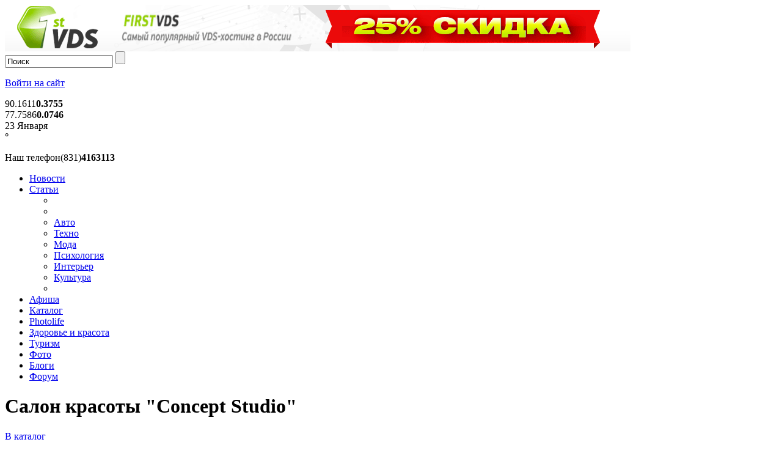

--- FILE ---
content_type: text/html; charset=UTF-8
request_url: https://yafor.su/catalog/salony_krasoty/salon_krasoty_concept_studio/
body_size: 9935
content:
<!DOCTYPE html PUBLIC "-//W3C//DTD XHTML 1.0 Transitional//EN" "http://www.w3.org/TR/xhtml1/DTD/xhtml1-transitional.dtd">
<html xmlns="http://www.w3.org/1999/xhtml" xml:lang="ru" lang="ru">
<head>
<link rel="shortcut icon" type="image/x-icon" href="/bitrix/templates/yf/favicon.ico" />
<link rel="apple-touch-icon" sizes="180x180" href="/apple-touch-icon.png">
<link rel="icon" type="image/png" sizes="32x32" href="/favicon-32x32.png">
<link rel="icon" type="image/png" sizes="16x16" href="/favicon-16x16.png">
<link rel="manifest" href="/site.webmanifest">
<link rel="mask-icon" href="/safari-pinned-tab.svg" color="#5bbad5">
<meta name="msapplication-TileColor" content="#da532c">
<meta name="theme-color" content="#ffffff">


<link rel="stylesheet" type="text/css" href="/bitrix/templates/yf/common.css" />
<link href="/bitrix/templates/yf/reset.css" type="text/css" rel="stylesheet" />



<script src="/js/jquery-1.4.2.min.js"></script>
<script type="text/javascript" src="/js/jquery-easing-1.3.pack.js"></script>
<script type="text/javascript" src="/js/jquery-easing-compatibility.1.2.pack.js"></script>
<meta http-equiv="Content-Type" content="text/html; charset=UTF-8" />
<meta name="robots" content="index, follow" />
<meta name="keywords" content="Салон красоты &amp;quot;Concept Studio&amp;quot; контакты, отзывы, адрес, телефон, сайт" />
<meta name="description" content="Салон красоты &amp;quot;Concept Studio&amp;quot; : " />
<link href="/bitrix/js/main/core/css/core.css?14224662405336" type="text/css"  rel="stylesheet" />
<link href="/bitrix/js/main/core/css/core_popup.css?140898177528664" type="text/css"  rel="stylesheet" />
<link href="/bitrix/js/altasib.up/style.css?1354955880463" type="text/css"  rel="stylesheet" />
<link href="/bitrix/templates/yf/components/bitrix/catalog/yf/bitrix/catalog.element/.default/style.css?13448874601437" type="text/css"  rel="stylesheet" />
<link href="/bitrix/components/bitrix/iblock.vote/templates/yafor/style.css?1341690240357" type="text/css"  rel="stylesheet" />
<link href="/bitrix/components/bitrix/map.google.system/templates/.default/style.css?134169024030" type="text/css"  rel="stylesheet" />
<link href="/bitrix/templates/yf/components/bitrix/search.title/head/style.css?13416902402892" type="text/css"  data-template-style="true"  rel="stylesheet" />
<link href="/bitrix/templates/yf/components/infocom/currency/head/style.css?1341690240866" type="text/css"  data-template-style="true"  rel="stylesheet" />
<link href="/bitrix/templates/.default/components/imyie/ywheather/head/style.css?1341690240237" type="text/css"  data-template-style="true"  rel="stylesheet" />
<link href="/bitrix/templates/yf/components/bitrix/menu/horizontal_multilevel_yf/style.css?13456437006411" type="text/css"  data-template-style="true"  rel="stylesheet" />
<link href="/bitrix/templates/yf/styles.css?1342259220969" type="text/css"  data-template-style="true"  rel="stylesheet" />
<link href="/bitrix/templates/yf/template_styles.css?167898492365736" type="text/css"  data-template-style="true"  rel="stylesheet" />
<script type="text/javascript">if(!window.BX)window.BX={message:function(mess){if(typeof mess=='object') for(var i in mess) BX.message[i]=mess[i]; return true;}};</script>
<script type="text/javascript">(window.BX||top.BX).message({'JS_CORE_LOADING':'Загрузка...','JS_CORE_NO_DATA':'- Нет данных -','JS_CORE_WINDOW_CLOSE':'Закрыть','JS_CORE_WINDOW_EXPAND':'Развернуть','JS_CORE_WINDOW_NARROW':'Свернуть в окно','JS_CORE_WINDOW_SAVE':'Сохранить','JS_CORE_WINDOW_CANCEL':'Отменить','JS_CORE_H':'ч','JS_CORE_M':'м','JS_CORE_S':'с','JSADM_AI_HIDE_EXTRA':'Скрыть лишние','JSADM_AI_ALL_NOTIF':'Показать все','JSADM_AUTH_REQ':'Требуется авторизация!','JS_CORE_WINDOW_AUTH':'Войти','JS_CORE_IMAGE_FULL':'Полный размер'});</script>
<script type="text/javascript">(window.BX||top.BX).message({'LANGUAGE_ID':'ru','FORMAT_DATE':'DD.MM.YYYY','FORMAT_DATETIME':'DD.MM.YYYY HH:MI:SS','COOKIE_PREFIX':'BITRIX_SM','SERVER_TZ_OFFSET':'10800','SITE_ID':'s1','USER_ID':'','SERVER_TIME':'1769171039','USER_TZ_OFFSET':'0','USER_TZ_AUTO':'Y','bitrix_sessid':'376f2c2d275b395bbec01f870e30f9df'});</script>


<script type="text/javascript" src="/bitrix/js/main/core/core.js?142246624697612"></script>
<script type="text/javascript" src="/bitrix/js/main/core/core_ajax.js?142246624035278"></script>
<script type="text/javascript" src="/bitrix/js/main/json/json2.min.js?13416902403467"></script>
<script type="text/javascript" src="/bitrix/js/main/core/core_ls.js?139888932310330"></script>
<script type="text/javascript" src="/bitrix/js/main/session.js?14109722023170"></script>
<script type="text/javascript" src="/bitrix/js/main/core/core_popup.js?142246624039406"></script>
<script type="text/javascript" src="/bitrix/js/main/cphttprequest.js?13416902406103"></script>
<script type="text/javascript" src="/bitrix/js/altasib.up/script_jq.js?13549558803716"></script>
<script type="text/javascript">var ajaxMessages = {wait:"Загрузка..."}</script>
<script src="https://maps.google.com/maps/api/js?sensor=false&language=ru" charset="utf-8"></script>
<script>altasib_up_button='/bitrix/images/altasib.up/button/3.png'; altasib_up_pos ='2';altasib_up_pos_xy = '10'</script>



<script type="text/javascript" src="/bitrix/components/bitrix/search.title/script.js?14072589198716"></script>
<script type="text/javascript" src="/bitrix/templates/yf/components/bitrix/menu/horizontal_multilevel_yf/script.js?1341690240469"></script>
<script type="text/javascript" src="/bitrix/components/bitrix/map.google.view/templates/.default/script.js?13416902401188"></script>
<script type="text/javascript">
bxSession.Expand(1440, '376f2c2d275b395bbec01f870e30f9df', false, '2fee6b0001ce0a43b84b501a39a094eb');
</script>
<script type="text/javascript">var _ba = _ba || []; _ba.push(["aid", "91d9db9905d84235931b960fcf6734c6"]); _ba.push(["host", "yafor.su"]); (function() {var ba = document.createElement("script"); ba.type = "text/javascript"; ba.async = true;ba.src = (document.location.protocol == "https:" ? "https://" : "http://") + "bitrix.info/ba.js";var s = document.getElementsByTagName("script")[0];s.parentNode.insertBefore(ba, s);})();</script>


<link rel="stylesheet" type="text/css" href="/bitrix/templates/yf/colors.css" />
<!--[if lt IE 7]>
<link type="text/css" rel="stylesheet" href="/bitrix/templates/yf/ie6.css" media="screen" />
<![endif]-->
<!--[if lt IE 8]>
<link type="text/css" rel="stylesheet" href="/bitrix/templates/yf/ie67.css" media="screen" />
<![endif]-->
<!--[if IE 6]>
<script src="/bitrix/templates/yf/js/DD_belatedPNG.js"></script>
<script>
DD_belatedPNG.fix('#page-body'); 
</script>
<![endif]-->
<title>Салон красоты &quot;Concept Studio&quot;</title>
<!-- SAPE RTB JS -->
<script
    async="async"
    src="//cdn-rtb.sape.ru/rtb-b/js/966/2/4966.js"
    type="text/javascript">
</script>
<!-- SAPE RTB END -->
</head>
<body>
	<noindex>
		
	<div id="topbanner">
	<div class="banner-c"><a target='_blank' title='Закажи сервер сейчас - получи скидку 25%!' alt='Закажи сервер сейчас - получи скидку 25%!' rel='nofollow' style='text-decoration:none;border:0;' href='https://firstvds.ru/?from=180122'><img border='0'  width='1024' height='76'  src='/upload/alexkova.rklite/4ac/4acee6101654c11c65df3f1087cd6d8d.png'/></a></div>

	</div>
	</noindex>
	
	<div id="page-wrapper">
	
	
	<div id="topline">
	
    	<!--div class="region">
        <p><span class="l"></span><i>Нижний Новгород</i><a href="/about/" class="drdown"></a></p>
      </div-->
	 <div id="head-srch">
	 <noindex>
		<div id="title-search">
	<form action="/search/index.php" class="search-head">
		<span class="l"></span> <span class="r"></span><span class="b">
			<input id="title-search-input" type="text" name="q" value="Поиск" size="20" maxlength="50" autocomplete="off" onclick="if (this.value=='Поиск')this.value=''" onblur="if (this.value=='')this.value='Поиск'" />&nbsp;<input name="s" type="submit" class="ok" value="" />
		</span>
	</form>
	</div>
<script type="text/javascript">
var jsControl = new JCTitleSearch({
	//'WAIT_IMAGE': '/bitrix/themes/.default/images/wait.gif',
	'AJAX_PAGE' : '/catalog/salony_krasoty/salon_krasoty_concept_studio/',
	'CONTAINER_ID': 'title-search',
	'INPUT_ID': 'title-search-input',
	'MIN_QUERY_LEN': 2
});
</script>
	</noindex>
	
	</div>
	
	<noindex>
	<div id="header-auth">
		<p class="cart">
	<a class="login"  rel="nofollow" href="/login/?backurl=%2Fcatalog%2Fsalony_krasoty%2Fsalon_krasoty_concept_studio%2F"><i></i><span>Войти на сайт</span></a>
</p>	</div>
	</noindex>
    </div>
	
	
	<div id="middleline"> <a href="/" class="logo"></a>
	<a id="currency-link" title="Курсы валют ЦБ РФ" href="/currency/"></a>
    <a id="wheather-link" title="Прогноз погоды" href="/weather/"></a>
	<noindex>
	
	<div id="currencies">
		  <div class="euro">
		<span>90.1611</span><b>0.3755</b> </div>
	  <div class="dollar">
		<span>77.7586</span><b>0.0746</b> </div>
			</div>  

	

<img src="" width="48" border="0" alt="" class="weatherimg"/>

<div class="datetemp">23 Января<br/>
        <b>
		&#176;
	</b>
		
</div>


	</noindex>
	
      <div class="phone">
        <p></p>
        Наш телефон<span>(831)<b>4163113</b></span></div>
    </div>
	
	
	<div id="menuline">
	

	
		<ul id="horizontal-multilevel-menu">


	
	
		
							<li><a href="/news/" class="root-item">Новости</a></li>
			
		
	
	

	
	
					<li><a href="/articles/" class="root-item sub-inc">Статьи</a>
				<ul>
				<li class="first"><nobr></nobr></li>
				<li class="spacer"></li>
		
	
	

	
	
		
							<li><a href="/articles/auto/">Авто</a></li>
			
		
	
	

	
	
		
							<li><a href="/articles/techno/">Техно</a></li>
			
		
	
	

	
	
		
							<li><a href="/articles/fashion/">Мода</a></li>
			
		
	
	

	
	
		
							<li><a href="/articles/psychology/">Психология</a></li>
			
		
	
	

	
	
		
							<li><a href="/articles/interer/">Интерьер</a></li>
			
		
	
	

	
	
		
							<li><a href="/articles/culture/">Культура</a></li>
			
		
	
	

			<li class="last"><nobr></nobr></li>
		</ul></li>	
	
		
							<li><a href="/afisha/events/" class="root-item">Афиша</a></li>
			
		
	
	

	
	
		
							<li><a href="/catalog/" class="root-item-selected">Каталог</a></li>
			
		
	
	

	
	
		
							<li><a href="/articles/photolife/" class="root-item">Photolife</a></li>
			
		
	
	

	
	
		
							<li><a href="/health-and-beauty/" class="root-item">Здоровье и красота</a></li>
			
		
	
	

	
	
		
							<li><a href="/tourism/" class="root-item">Туризм</a></li>
			
		
	
	

	
	
		
							<li><a href="/picture_story/" class="root-item">Фото</a></li>
			
		
	
	

	
	
		
							<li><a href="/blogs/" class="root-item">Блоги</a></li>
			
		
	
	

	
	
		
							<li><a href="/forum/" class="root-item">Форум</a></li>
			
		
	
	


</ul>
<div class="menu-clear-left"></div>
	<a href="/advertising/" id="adv"></a>
	

	
    </div>
	
	<div id="page-body">
	
		
	  		
		
			<div class="wide">
			
		<div class="left45">
		 

			 <div class="menu-clear-left"></div>

<div class="link-to-cat">
<h1>Салон красоты &quot;Concept Studio&quot;</h2>
			<a href="/catalog/salony_krasoty/" class="tocat"><i></i><span>В каталог</span></a> 
		<div class="clear"></div>
	<p class="newstocat">
	<a href="/catalog/">каталог</a><span></span>
	</p>
</div>
<div class="clear"></div>
<div class="grey-tabs-menu">
	<ul>
				<li><a href="/catalog/salony_krasoty/salon_krasoty_concept_studio/" class="selected"><nobr>О компании</nobr></a></li>
				<li><a href="/catalog/salony_krasoty/salon_krasoty_concept_studio/?tab=reviews" ><nobr>Отзывы</nobr></a></li>
				<li><a href="/catalog/salony_krasoty/salon_krasoty_concept_studio/?tab=discuss" ><nobr>Обсуждение</nobr></a></li>
			</ul>
</div>
<div class="clear"></div>
<br/>
<div class="company-catalog-element">
	
					<div class="preview_img">
									<img border="0" src="/upload/iblock/1a3/1a36c3ebe0e85635ba21cf53016f2899.jpg" width="151" height="80" alt="Салон красоты &quot;Concept Studio&quot;" title="Салон красоты &quot;Concept Studio&quot;" />
											</div>
				
	<div class="clear"></div>
	<div class="detail_text">
			вся линия парикмахерских услуг;  
<div>колористика от L' Oreal Professionnel Маникюр, </div>
 
<div>педикюр; </div>
 
<div>дизайн и наращивание ногтей;</div>
 
<div> консультация и визаж.</div>
 <br />
		</div>


	<div class="clear"></div>
	<div class="rating-contacts">
			<div class="socials_buttons">
			<!--noindex-->
<div style="display: none;"><img src="http://yafor.su/upload/iblock/1a3/1a36c3ebe0e85635ba21cf53016f2899.jpg" alt="" /></div><div id="asd_share_buttons">
	<a class="asd_vk_share" href="#" title="Расшарить ВКонтакт" onclick="window.open('http://vkontakte.ru/share.php?url=yafor.su%2Fcatalog%2Fsalony_krasoty%2Fsalon_krasoty_concept_studio%2F&amp;title=%D0%A1%D0%B0%D0%BB%D0%BE%D0%BD+%D0%BA%D1%80%D0%B0%D1%81%D0%BE%D1%82%D1%8B+%26amp%3Bquot%3BConcept+Studio%26amp%3Bquot%3B&amp;image=http%3A%2F%2Fyafor.su%2Fupload%2Fiblock%2F1a3%2F1a36c3ebe0e85635ba21cf53016f2899.jpg&amp;description=%0D%0A+%0D%0A++%D0%9F%D0%B0%D1%80%D0%B8%D0%BA%D0%BC%D0%B0%D1%85%D0%B5%D1%80%D1%81%D0%BA%D0%B8%D0%B9+%D0%B7%D0%B0%D0%BB%2C+%D0%BC%D0%B0%D0%BD%D0%B8%D0%BA%D1%8E%D1%80%2C+%D0%BF%D0%B5%D0%B4%D0%B8%D0%BA%D1%8E%D1%80%2C+%D0%B4%D0%B8%D0%B7%D0%B0%D0%B9%D0%BD+%D0%B8+%D0%BD%D0%B0%D1%80%D0%B0%D1%89%D0%B8%D0%B2%D0%B0%D0%BD%D0%B8%D0%B5+%D0%BD%D0%BE%D0%B3%D1%82%D0%B5%D0%B9+%C2%A0+%C2%A0+%C2%A0%C2%A0%0D%0A+%0D%0A+++%0D%0A+++++%0D%0A++++++%0D%0A+++++%0D%0A+++%0D%0A+++++%0D%0A++++++%0D%0A+++++%0D%0A+++%0D%0A+%0D%0A+', '', 'scrollbars=yes,resizable=no,width=560,height=350,top='+Math.floor((screen.height - 350)/2-14)+',left='+Math.floor((screen.width - 560)/2-5)); return false;"><img src="/bitrix/components/bitrix/asd.share.buttons/templates/.default/images/vkontakte.png" alt="ВКонтакт" border="0" vspace="3" hspace="3" /></a>
	<a class="asd_fb_share" href="#" title="Расшарить в Facebook" onclick="window.open('http://www.facebook.com/sharer.php?u=yafor.su%2Fcatalog%2Fsalony_krasoty%2Fsalon_krasoty_concept_studio%2F', '', 'scrollbars=yes,resizable=no,width=560,height=350,top='+Math.floor((screen.height - 350)/2-14)+',left='+Math.floor((screen.width - 560)/2-5)); return false;"><img src="/bitrix/components/bitrix/asd.share.buttons/templates/.default/images/facebook.png" alt="Facebook" border="0" vspace="3" hspace="3" /></a>
	<a class="asd_gp_share" href="#" title="Расшарить в Google Plus" onclick="window.open('https://plus.google.com/share?url=yafor.su%2Fcatalog%2Fsalony_krasoty%2Fsalon_krasoty_concept_studio%2F', '', 'scrollbars=yes,resizable=no,width=560,height=350,top='+Math.floor((screen.height - 350)/2-14)+',left='+Math.floor((screen.width - 560)/2-5)); return false;"><img src="/bitrix/components/bitrix/asd.share.buttons/templates/.default/images/plus.png" alt="Google Plus" border="0" vspace="3" hspace="3" /></a>
	<a class="asd_od_share" href="#" title="Расшарить в Одноклассники" onclick="window.open('http://www.odnoklassniki.ru/dk?st.cmd=addShare&amp;st._surl=yafor.su%2Fcatalog%2Fsalony_krasoty%2Fsalon_krasoty_concept_studio%2F%3F', '', 'scrollbars=yes,resizable=no,width=620,height=450,top='+Math.floor((screen.height - 450)/2-14)+',left='+Math.floor((screen.width - 620)/2-5)); return false;"><img src="/bitrix/components/bitrix/asd.share.buttons/templates/.default/images/odnoklassniki.png" alt="Одноклассники" border="0" vspace="3" hspace="3" /></a>
	<a class="asd_tw_share" href="#" title="Расшарить в Twitter" onclick="window.open('http://twitter.com/share?text=%D0%A1%D0%B0%D0%BB%D0%BE%D0%BD+%D0%BA%D1%80%D0%B0%D1%81%D0%BE%D1%82%D1%8B+%26amp%3Bquot%3BConcept+Studio%26amp%3Bquot%3B&amp;url=yafor.su%2Fcatalog%2Fsalony_krasoty%2Fsalon_krasoty_concept_studio%2F', '', 'scrollbars=yes,resizable=no,width=560,height=350,top='+Math.floor((screen.height - 350)/2-14)+',left='+Math.floor((screen.width - 560)/2-5)); return false;"><img src="/bitrix/components/bitrix/asd.share.buttons/templates/.default/images/twitter.png" alt="Twitter" border="0" vspace="3" hspace="3" /></a>
	<a class="asd_lj_share" rel="nofollow" href="http://www.livejournal.com/update.bml?subject=%D0%A1%D0%B0%D0%BB%D0%BE%D0%BD+%D0%BA%D1%80%D0%B0%D1%81%D0%BE%D1%82%D1%8B+%26amp%3Bquot%3BConcept+Studio%26amp%3Bquot%3B&amp;event=%3Cimg+vspace%3D%225%22+hspace%3D%225%22+align%3D%22left%22+alt%3D%22%22+src%3D%22http%3A%2F%2Fyafor.su%2Fupload%2Fiblock%2F1a3%2F1a36c3ebe0e85635ba21cf53016f2899.jpg%22+%2F%3E%3Ca+href%3D%22yafor.su%2Fcatalog%2Fsalony_krasoty%2Fsalon_krasoty_concept_studio%2F%22+target%3D%22_blank%22%3E%D0%A1%D0%B0%D0%BB%D0%BE%D0%BD+%D0%BA%D1%80%D0%B0%D1%81%D0%BE%D1%82%D1%8B+%26amp%3Bquot%3BConcept+Studio%26amp%3Bquot%3B%3C%2Fa%3E%3Cbr%2F%3E%3Cbr%2F%3E%0D%0A+%0D%0A++%D0%9F%D0%B0%D1%80%D0%B8%D0%BA%D0%BC%D0%B0%D1%85%D0%B5%D1%80%D1%81%D0%BA%D0%B8%D0%B9+%D0%B7%D0%B0%D0%BB%2C+%D0%BC%D0%B0%D0%BD%D0%B8%D0%BA%D1%8E%D1%80%2C+%D0%BF%D0%B5%D0%B4%D0%B8%D0%BA%D1%8E%D1%80%2C+%D0%B4%D0%B8%D0%B7%D0%B0%D0%B9%D0%BD+%D0%B8+%D0%BD%D0%B0%D1%80%D0%B0%D1%89%D0%B8%D0%B2%D0%B0%D0%BD%D0%B8%D0%B5+%D0%BD%D0%BE%D0%B3%D1%82%D0%B5%D0%B9+%C2%A0+%C2%A0+%C2%A0%C2%A0%0D%0A+%0D%0A+++%0D%0A+++++%0D%0A++++++%0D%0A+++++%0D%0A+++%0D%0A+++++%0D%0A++++++%0D%0A+++++%0D%0A+++%0D%0A+%0D%0A+" target="_blank" title="Расшарить в Livejournal"><img src="/bitrix/components/bitrix/asd.share.buttons/templates/.default/images/livejournal.png" alt="Livejournal" border="0" vspace="3" hspace="3" /></a>
	<a class="asd_li_share" rel="nofollow" href="http://www.liveinternet.ru/journal_post.php?action=l_add&amp;cnurl=yafor.su%2Fcatalog%2Fsalony_krasoty%2Fsalon_krasoty_concept_studio%2F" target="_blank" title="Расшарить в Liveinternet"><img src="/bitrix/components/bitrix/asd.share.buttons/templates/.default/images/liveinternet.png" alt="Liveinternet" border="0" vspace="3" hspace="3" /></a>
	<a class="asd_ma_share" rel="nofollow" href="#" title="Расшарить в Mail.Ru" onclick="window.open('http://connect.mail.ru/share?share_url=yafor.su%2Fcatalog%2Fsalony_krasoty%2Fsalon_krasoty_concept_studio%2F', '', 'scrollbars=yes,resizable=no,width=560,height=350,top='+Math.floor((screen.height - 350)/2-14)+',left='+Math.floor((screen.width - 560)/2-5)); return false;"><img src="/bitrix/components/bitrix/asd.share.buttons/templates/.default/images/mailru.png" alt="Mail.Ru" border="0" vspace="3" hspace="3" /></a>
</div>
<!--/noindex-->			</div>
		<div class="ratings">
					<div class="iblock-vote" id="vote_18334">

<script type="text/javascript">
if(!window.voteScript) window.voteScript =
{
	trace_vote: function(div, flag)
	{
		var my_div;
		var r = div.id.match(/^vote_(\d+)_(\d+)$/);
		for(var i = r[2]; i >= 0; i--)
		{
			my_div = document.getElementById('vote_'+r[1]+'_'+i);
			if(my_div)
			{
				if(flag)
				{
					if(!my_div.saved_class)
						my_div.saved_className = my_div.className;
					if(my_div.className!='star-active star-over')
						my_div.className = 'star-active star-over';
				}
				else
				{
					if(my_div.saved_className && my_div.className != my_div.saved_className)
						my_div.className = my_div.saved_className;
				}
			}
		}
		i = r[2]+1;
		while(my_div = document.getElementById('vote_'+r[1]+'_'+i))
		{
			if(my_div.saved_className && my_div.className != my_div.saved_className)
				my_div.className = my_div.saved_className;
			i++;
		}
	},
		do_vote: function(div, parent_id, arParams)
	{
		var r = div.id.match(/^vote_(\d+)_(\d+)$/);

		var vote_id = r[1];
		var vote_value = r[2];

		function __handler(data)
		{
			var obContainer = document.getElementById(parent_id);
			if (obContainer)
			{
				//16a �� ������������, ��� ������ �������� ������ ���� ������� (�������� div ��� table)
				var obResult = document.createElement("DIV");
				obResult.innerHTML = data;
				obContainer.parentNode.replaceChild(obResult.firstChild, obContainer);
			}
		}

		PShowWaitMessage('wait_' + parent_id, true);

				var url = '/bitrix/components/bitrix/iblock.vote/component.php'

				arParams['vote'] = 'Y';
		arParams['vote_id'] = vote_id;
		arParams['rating'] = vote_value;

		var TID = CPHttpRequest.InitThread();
		CPHttpRequest.SetAction(TID, __handler);
				CPHttpRequest.Post(TID, url, arParams);
			}
}
</script>
<table border="0" cellspacing="0" cellpadding="0">
	<tr>
										<td><div id="vote_18334_0" class="star-active star-empty" title="0" onmouseover="voteScript.trace_vote(this, true);" onmouseout="voteScript.trace_vote(this, false)" onclick="voteScript.do_vote(this, 'vote_18334', {'SESSION_PARAMS':'89793cd5b9a846f65ef9c58585fc4ff6','PAGE_PARAMS':{'ELEMENT_ID':'18334'},'sessid':'376f2c2d275b395bbec01f870e30f9df','AJAX_CALL':'Y'})"></div></td>
							<td><div id="vote_18334_1" class="star-active star-empty" title="1" onmouseover="voteScript.trace_vote(this, true);" onmouseout="voteScript.trace_vote(this, false)" onclick="voteScript.do_vote(this, 'vote_18334', {'SESSION_PARAMS':'89793cd5b9a846f65ef9c58585fc4ff6','PAGE_PARAMS':{'ELEMENT_ID':'18334'},'sessid':'376f2c2d275b395bbec01f870e30f9df','AJAX_CALL':'Y'})"></div></td>
							<td><div id="vote_18334_2" class="star-active star-empty" title="2" onmouseover="voteScript.trace_vote(this, true);" onmouseout="voteScript.trace_vote(this, false)" onclick="voteScript.do_vote(this, 'vote_18334', {'SESSION_PARAMS':'89793cd5b9a846f65ef9c58585fc4ff6','PAGE_PARAMS':{'ELEMENT_ID':'18334'},'sessid':'376f2c2d275b395bbec01f870e30f9df','AJAX_CALL':'Y'})"></div></td>
							<td><div id="vote_18334_3" class="star-active star-empty" title="3" onmouseover="voteScript.trace_vote(this, true);" onmouseout="voteScript.trace_vote(this, false)" onclick="voteScript.do_vote(this, 'vote_18334', {'SESSION_PARAMS':'89793cd5b9a846f65ef9c58585fc4ff6','PAGE_PARAMS':{'ELEMENT_ID':'18334'},'sessid':'376f2c2d275b395bbec01f870e30f9df','AJAX_CALL':'Y'})"></div></td>
							<td><div id="vote_18334_4" class="star-active star-empty" title="4" onmouseover="voteScript.trace_vote(this, true);" onmouseout="voteScript.trace_vote(this, false)" onclick="voteScript.do_vote(this, 'vote_18334', {'SESSION_PARAMS':'89793cd5b9a846f65ef9c58585fc4ff6','PAGE_PARAMS':{'ELEMENT_ID':'18334'},'sessid':'376f2c2d275b395bbec01f870e30f9df','AJAX_CALL':'Y'})"></div></td>
									<td class="vote-result"><div id="wait_vote_18334">(Нет голосов)</div></td>
		</tr>
</table>
</div>				</div>
	</div>
	<div class="clear"></div>
	<h5>Как нас найти?</h5>
	<div class="map">
			
<div class="bx-yandex-view-layout">
	<div class="bx-yandex-view-map">
<script type="text/javascript">
if (!window.GLOBAL_arMapObjects)
	window.GLOBAL_arMapObjects = {};

function init_gm_1()
{
	if (!window.google && !window.google.maps)
		return;

	var opts = {
		zoom: 16,
		center: new google.maps.LatLng(55.76, 37.64),
		scrollwheel: true,
		disableDoubleClickZoom: false,
		draggable: true,
		keyboardShortcuts: true,
		mapTypeControl: true,
		zoomControl: true,
		scaleControl: true,

		mapTypeId: google.maps.MapTypeId.HYBRID
	};

	window.GLOBAL_arMapObjects['gm_1'] = new window.google.maps.Map(BX("BX_GMAP_gm_1"), opts);

}

BX.ready(init_gm_1);

/* if map inits in hidden block (display:none),
*  after the block showed,
*  for properly showing map this function must be called
*/
function BXMapGoogleAfterShow(mapId)
{
	if(google.maps !== undefined && window.GLOBAL_arMapObjects[mapId] !== undefined)
		google.maps.event.trigger(window.GLOBAL_arMapObjects[mapId],'resize');
}

</script>
<div id="BX_GMAP_gm_1" class="bx-google-map" style="height: 400px; width: 450px;">загрузка карты...</div>	</div>
</div>
<script type="text/javascript">

function BX_SetPlacemarks_gm_1()
{
	BX_GMapAddPlacemark({'TEXT':'Салон красоты &quot;Concept Studio&quot;<br><br>+7 (831) 413-74-49','LON':'','LAT':''}, 'gm_1');
}

function BXShowMap_gm_1() {
	if(typeof window["BXWaitForMap_view"] == 'function')
	{
		BXWaitForMap_view('gm_1');
	}
	else
	{
		/* If component's result was cached as html,
		 * script.js will not been loaded next time.
		 * let's do it manualy.
		*/

		(function(d, s, id)
		{
			var js, bx_gm = d.getElementsByTagName(s)[0];
			if (d.getElementById(id)) return;
			js = d.createElement(s); js.id = id;
			js.src = "/bitrix/components/bitrix/map.google.view/templates/.default/script.js";
			bx_gm.parentNode.insertBefore(js, bx_gm);
		}(document, 'script', 'bx-google-map-js'));

		var gmWaitIntervalId = setInterval( function(){

				if(typeof window["BXWaitForMap_view"] == 'function')
				{
					BXWaitForMap_view("gm_1");
					clearInterval(gmWaitIntervalId);
				}
			}, 300
		);
	}
}

BX.ready(BXShowMap_gm_1);
</script>
 

		<div class="contacts boxed">
		<div class="content">
			<div class="t"></div>
			<h5>Контакты</h5>
							<i>Район</i>:<b>&nbsp;Нижегородский			</b><br />
									<i>Адрес</i>:<b>&nbsp;ул. Большая Покровская, 24			</b><br />
									<i>Телефон</i>:<b>&nbsp;+7 (831) 413-74-49			</b><br />
					
		</div>
	<div class="b"><div></div></div>
	</div>

	</div>
	

			
	<div class="clear"></div>
		</div>


<br/>
		
			</div>
		<div class="right15">
				 

<div class="yafor-presents-right">
<h3>Пресс-релизы</h3>
<br/>

<ul>
			<li id="bx_3966226736_18921">
				<div class="press-item">
			<a href="/club/pressroom/18921/">Мастер-класс Влада Лисовца в Нижнем Новгороде</a>
					</div>

	</li>
			<li id="bx_3966226736_18920">
				<div class="press-item">
			<a href="/club/pressroom/18920/">«Сон порождает видения» или Ночь Музеев в арт – галереи «КЛАДОВКА».</a>
					</div>

	</li>
			<li id="bx_3966226736_18919">
				<div class="press-item">
			<a href="/club/pressroom/18919/">Выставка &quot;Геометрическая абстракция&quot;</a>
					</div>

	</li>
			<li id="bx_3966226736_18829">
				<div class="press-item">
			<a href="/club/pressroom/18829/">Фотовыставка «Ванькины Картинки»</a>
					</div>

	</li>
			<li id="bx_3966226736_18693">
				<div class="press-item">
			<a href="/club/pressroom/18693/">Не майся на майские – смотри  ТНТ!</a>
					</div>

	</li>
			<li id="bx_3966226736_18679">
				<div class="press-item">
			<a href="/club/pressroom/18679/">Кинопрограмма «NEW YORK DOWN TOWN»</a>
					</div>

	</li>
			<li id="bx_3966226736_18638">
				<div class="press-item">
			<a href="/club/pressroom/18638/">Межвузовская спортивно-экстремальная игра &quot;Форт Политех&quot;. </a>
					</div>

	</li>
	</ul>
</div>
<div class="yafor-presents-right">
<script type="text/javascript">
<!--
var _acic={dataProvider:10};(function(){var e=document.createElement("script");e.type="text/javascript";e.async=true;e.src="https://www.acint.net/aci.js";var t=document.getElementsByTagName("script")[0];t.parentNode.insertBefore(e,t)})()
//-->
</script> 
</div>

<div class="news-list-right">
<script id="279720799374610">(function(e){var js=document.getElementById("279720799374610"); var block=document.createElement("div"); block.id=parseInt(Math.random()*1e9).toString(16)+e; js.parentNode.insertBefore(block,js); if("undefined"===typeof window.loaded_blocks_directadvert){window.loaded_blocks_directadvert=[]; function n(){var e=window.loaded_blocks_directadvert.shift(); var t=e.adp_id; var r=e.div; var i=document.createElement("script"); i.async=true; i.charset="windows-1251"; var as=(typeof __da_already_shown!="undefined")?"&as="+__da_already_shown.slice(-20).join(":"):""; i.src="https://code.directadvert.ru/data/"+t+".js?async=1&div="+r+"&t="+Math.random()+as; var s=document.getElementsByTagName("head")[0] || document.getElementsByTagName("body")[0]; var o; s.appendChild(i); i.onload=function(){o=setInterval(function(){if(document.getElementById(r).innerHTML && window.loaded_blocks_directadvert.length){n(); clearInterval(o)}},50)}; i.onerror=function(){o=setInterval(function(){if(window.loaded_blocks_directadvert.length){n(); clearInterval(o)}},50)}; } setTimeout(n)}window.loaded_blocks_directadvert.push({adp_id: e,div: block.id})})(74610)</script>
</div>		</div>
		<div class="clear"></div>
		</div>
		</div>
</div>
<div id="footer-wrapper">
	<div class="bottom-menu-horizontal">
	<div class="bottom-menu-main">
<ul>
			<li><a href="/news/">Новости</a></li>
			<li>/</li>	<li><a href="/articles/">Статьи</a></li>
			<li>/</li>	<li><a href="/picture_story/">Фото</a></li>
			<li>/</li>	<li><a href="/blogs/">Блоги</a></li>
			<li>/</li>	<li><a href="/forum/">Форум</a></li>
		<li class="clearfix"></li>
</ul>

</div>	</div>

	
	<div class="bottom-menu">
<ul>
		<li><a href="/about/">О проекте</a></li>
		<li><a href="/advertising/">Размещение рекламы</a></li>
		<li><a href="/contacts/">Контакты</a></li>
	</ul>
</div>	<div class="copyright"><b>© YAFOR (ЯФОР), 2012-2022</b> <br>
 При полном или частичном использовании материалов активная ссылка на городской портал "YAFOR" обязательна.</div>
	<div class="socials"><a href="http://vk.com/yafor" target="_blank" class="vk" ></a> <a href="/videochannels/" class="vimeo" ></a> <a href="http://twitter.com/#!/yafor.su" target="_blank" class="twitter" ></a> <a href="http://www.youtube.com/yafornn" class="youtube" ></a> <a href="http://www.facebook.com/pages/YAFOR-Яфор/130515213712348" target="_blank" class="facebook" ></a></div>
	<div id="mauris-logo"></div>
	<div id="counters">
<!--LiveInternet counter--><script type="text/javascript"><!--
document.write("<a href='http://www.liveinternet.ru/click' "+
"target=_blank><img src='//counter.yadro.ru/hit?t50.1;r"+
escape(document.referrer)+((typeof(screen)=="undefined")?"":
";s"+screen.width+"*"+screen.height+"*"+(screen.colorDepth?
screen.colorDepth:screen.pixelDepth))+";u"+escape(document.URL)+
";"+Math.random()+
"' alt='' title='LiveInternet' "+
"border='0' width='31' height='31'><\/a>")
//--></script><!--/LiveInternet-->

	<!-- Yandex.Metrika informer -->
<a href="https://metrika.yandex.ru/stat/?id=11641579&amp;from=informer"
target="_blank" rel="nofollow"><img src="https://informer.yandex.ru/informer/11641579/3_0_202020FF_000000FF_1_pageviews"
style="width:88px; height:31px; border:0;" alt="Яндекс.Метрика" title="Яндекс.Метрика: данные за сегодня (просмотры, визиты и уникальные посетители)" class="ym-advanced-informer" data-cid="11641579" data-lang="ru" /></a>
<!-- /Yandex.Metrika informer -->

<!-- Yandex.Metrika counter -->
<script type="text/javascript" >
   (function(m,e,t,r,i,k,a){m[i]=m[i]||function(){(m[i].a=m[i].a||[]).push(arguments)};
   m[i].l=1*new Date();k=e.createElement(t),a=e.getElementsByTagName(t)[0],k.async=1,k.src=r,a.parentNode.insertBefore(k,a)})
   (window, document, "script", "https://mc.yandex.ru/metrika/tag.js", "ym");

   ym(11641579, "init", {
        clickmap:true,
        trackLinks:true,
        accurateTrackBounce:true,
        webvisor:true
   });
</script>
<noscript><div><img src="https://mc.yandex.ru/watch/11641579" style="position:absolute; left:-9999px;" alt="" /></div></noscript>
<!-- /Yandex.Metrika counter -->
	</div>
	<div id='yafor-for-sale'>Портал yafor продается! Подробности: <a href="mailto:admin@yafor.su">admin@yafor.su</a></div>
	</div>
<script charset="windows-1251" type="text/javascript" src="http://code.directadvert.ru/show.cgi?adp=74610&div=DIV_DA_74610"></script>
</body>
</html>

--- FILE ---
content_type: text/javascript; charset=utf-8
request_url: https://code.directadvert.ru/data/74610.js?async=1&div=6a4882474610&t=0.9591685307034801
body_size: 2123
content:
if(document.getElementById('6a4882474610')) { document.getElementById('6a4882474610').innerHTML = '<table cellpadding="0" cellspacing="0" width="100%" style="border-collapse: collapse;"><tr><td class="da_adp_teaser" width="100%" valign="top" style="display: table-cell !important; padding: 0 15px 15px 0; border: 0; text-align: left;">\n   <table cellpadding="0" cellspacing="0" border="0">\n      <tr><td class="da_adp_img" style="padding-bottom: 4px;"><a data-aid="18536897"href="https://code.directadvert.ru/rtb/click/?c=[base64]" target="_blank"><img src="https://da.cdnet.io/cdn/images/150x150/3/14097603.jpg" style="width:150px; height:150px; border: 0;"  /></a></td></tr>\n      <tr><td class="da_adp_title" style="text-align:left;"><a data-aid="18536897"href="https://code.directadvert.ru/rtb/click/?c=[base64]" target="_blank" style="font-family:inherit; font-size:14px; font-weight:normal; text-decoration:underline; color: #00D2F;">Видео длится пару секунд, но вы будете в шоке от увиденного</a></td></tr>\n   </table>\n</td></tr><tr><td class="da_adp_teaser" width="100%" valign="top" style="display: table-cell !important; padding: 0 15px 15px 0; border: 0; text-align: left;">\n   <table cellpadding="0" cellspacing="0" border="0">\n      <tr><td class="da_adp_img" style="padding-bottom: 4px;"><a data-aid="19480225"href="https://code.directadvert.ru/rtb/click/?c=[base64]" target="_blank"><img src="https://da.cdnet.io/cdn/images/150x150/30/15070330.jpg" style="width:150px; height:150px; border: 0;"  /></a></td></tr>\n      <tr><td class="da_adp_title" style="text-align:left;"><a data-aid="19480225"href="https://code.directadvert.ru/rtb/click/?c=[base64]" target="_blank" style="font-family:inherit; font-size:14px; font-weight:normal; text-decoration:underline; color: #00D2F;">Срочная новость! Случайно сбитый в небе объект оказался инопланетным</a></td></tr>\n   </table>\n</td></tr><tr><td class="da_adp_teaser" width="100%" valign="top" style="display: table-cell !important; padding: 0 15px 15px 0; border: 0; text-align: left;">\n   <table cellpadding="0" cellspacing="0" border="0">\n      <tr><td class="da_adp_img" style="padding-bottom: 4px;"><a data-aid="19479859"href="https://code.directadvert.ru/rtb/click/?c=[base64]" target="_blank"><img src="https://da.cdnet.io/cdn/images/150x150/37/15069937.jpg" style="width:150px; height:150px; border: 0;"  /></a></td></tr>\n      <tr><td class="da_adp_title" style="text-align:left;"><a data-aid="19479859"href="https://code.directadvert.ru/rtb/click/?c=[base64]" target="_blank" style="font-family:inherit; font-size:14px; font-weight:normal; text-decoration:underline; color: #00D2F;">В Индии сбили инопланетный летательный объект: мир охватила паника</a></td></tr>\n   </table>\n</td></tr><tr class="da_adp_links"><td colspan="1" style="font: normal 9px Arial; line-height: 12px;">\n\n<a href="http://www.directadvert.ru/text/landingpartners?ref=47243&source=widget_da&medium=adp&campaign=adp_user&ad=adp_74610" target="_blank" style="white-space: nowrap; margin-right: 10px;">Доход для сайтов</a>\n</td></tr>\n</table>';}